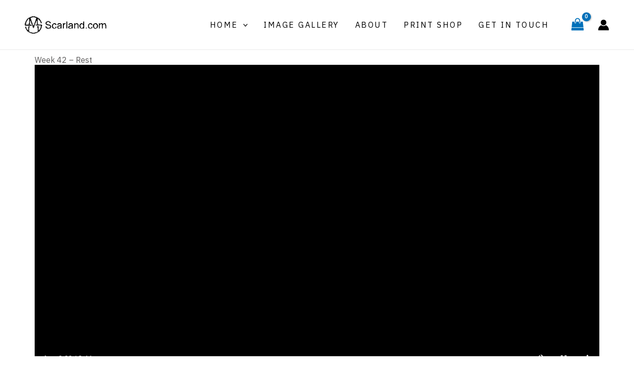

--- FILE ---
content_type: text/css
request_url: https://scarland.com/wp-content/uploads/elementor/css/post-1445.css?ver=1767359204
body_size: -151
content:
.elementor-1445 .elementor-element.elementor-element-4776035{--display:flex;}.elementor-1445 .elementor-element.elementor-element-3420d61 .elementor-wrapper{--video-aspect-ratio:1.77777;}